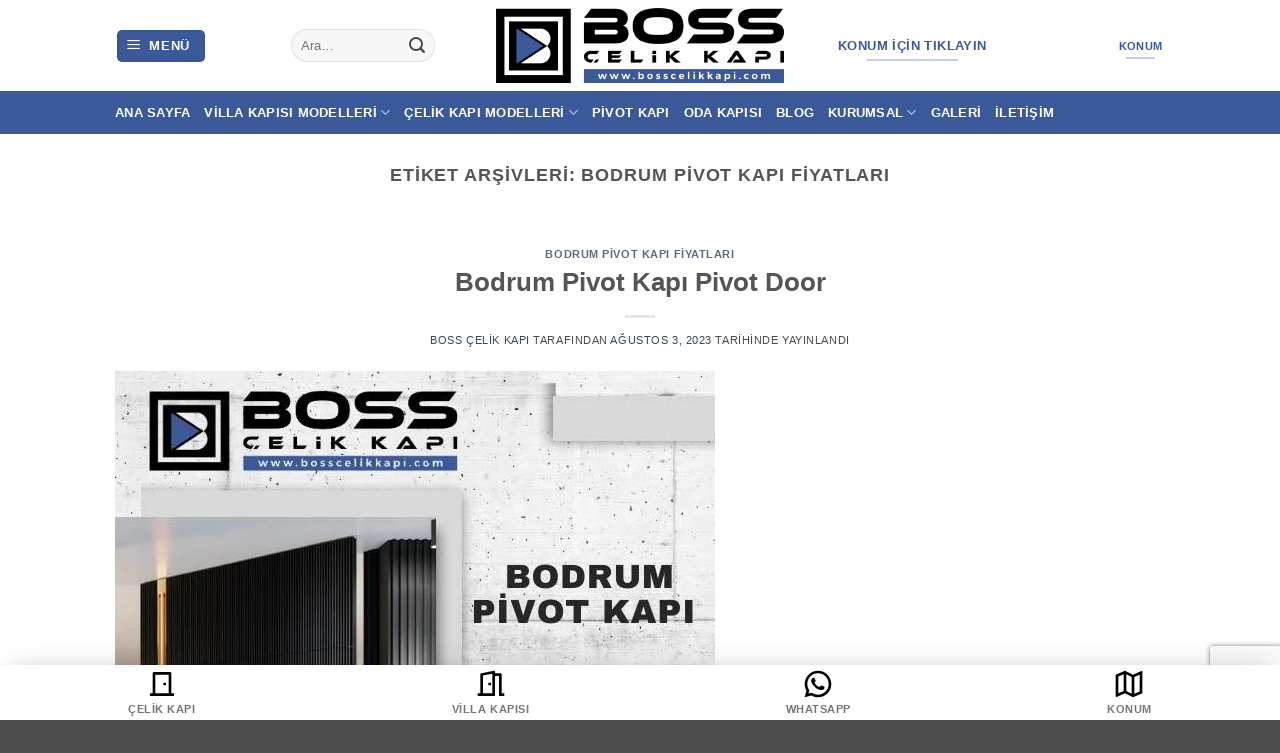

--- FILE ---
content_type: text/html; charset=utf-8
request_url: https://www.google.com/recaptcha/api2/anchor?ar=1&k=6LeNrxYsAAAAANic-Bln36t9UljcFcdDEdrMmBuZ&co=aHR0cHM6Ly93d3cuYm9zc2NlbGlra2FwaS5jb206NDQz&hl=en&v=PoyoqOPhxBO7pBk68S4YbpHZ&size=invisible&anchor-ms=20000&execute-ms=30000&cb=3er01g5s0u4p
body_size: 48623
content:
<!DOCTYPE HTML><html dir="ltr" lang="en"><head><meta http-equiv="Content-Type" content="text/html; charset=UTF-8">
<meta http-equiv="X-UA-Compatible" content="IE=edge">
<title>reCAPTCHA</title>
<style type="text/css">
/* cyrillic-ext */
@font-face {
  font-family: 'Roboto';
  font-style: normal;
  font-weight: 400;
  font-stretch: 100%;
  src: url(//fonts.gstatic.com/s/roboto/v48/KFO7CnqEu92Fr1ME7kSn66aGLdTylUAMa3GUBHMdazTgWw.woff2) format('woff2');
  unicode-range: U+0460-052F, U+1C80-1C8A, U+20B4, U+2DE0-2DFF, U+A640-A69F, U+FE2E-FE2F;
}
/* cyrillic */
@font-face {
  font-family: 'Roboto';
  font-style: normal;
  font-weight: 400;
  font-stretch: 100%;
  src: url(//fonts.gstatic.com/s/roboto/v48/KFO7CnqEu92Fr1ME7kSn66aGLdTylUAMa3iUBHMdazTgWw.woff2) format('woff2');
  unicode-range: U+0301, U+0400-045F, U+0490-0491, U+04B0-04B1, U+2116;
}
/* greek-ext */
@font-face {
  font-family: 'Roboto';
  font-style: normal;
  font-weight: 400;
  font-stretch: 100%;
  src: url(//fonts.gstatic.com/s/roboto/v48/KFO7CnqEu92Fr1ME7kSn66aGLdTylUAMa3CUBHMdazTgWw.woff2) format('woff2');
  unicode-range: U+1F00-1FFF;
}
/* greek */
@font-face {
  font-family: 'Roboto';
  font-style: normal;
  font-weight: 400;
  font-stretch: 100%;
  src: url(//fonts.gstatic.com/s/roboto/v48/KFO7CnqEu92Fr1ME7kSn66aGLdTylUAMa3-UBHMdazTgWw.woff2) format('woff2');
  unicode-range: U+0370-0377, U+037A-037F, U+0384-038A, U+038C, U+038E-03A1, U+03A3-03FF;
}
/* math */
@font-face {
  font-family: 'Roboto';
  font-style: normal;
  font-weight: 400;
  font-stretch: 100%;
  src: url(//fonts.gstatic.com/s/roboto/v48/KFO7CnqEu92Fr1ME7kSn66aGLdTylUAMawCUBHMdazTgWw.woff2) format('woff2');
  unicode-range: U+0302-0303, U+0305, U+0307-0308, U+0310, U+0312, U+0315, U+031A, U+0326-0327, U+032C, U+032F-0330, U+0332-0333, U+0338, U+033A, U+0346, U+034D, U+0391-03A1, U+03A3-03A9, U+03B1-03C9, U+03D1, U+03D5-03D6, U+03F0-03F1, U+03F4-03F5, U+2016-2017, U+2034-2038, U+203C, U+2040, U+2043, U+2047, U+2050, U+2057, U+205F, U+2070-2071, U+2074-208E, U+2090-209C, U+20D0-20DC, U+20E1, U+20E5-20EF, U+2100-2112, U+2114-2115, U+2117-2121, U+2123-214F, U+2190, U+2192, U+2194-21AE, U+21B0-21E5, U+21F1-21F2, U+21F4-2211, U+2213-2214, U+2216-22FF, U+2308-230B, U+2310, U+2319, U+231C-2321, U+2336-237A, U+237C, U+2395, U+239B-23B7, U+23D0, U+23DC-23E1, U+2474-2475, U+25AF, U+25B3, U+25B7, U+25BD, U+25C1, U+25CA, U+25CC, U+25FB, U+266D-266F, U+27C0-27FF, U+2900-2AFF, U+2B0E-2B11, U+2B30-2B4C, U+2BFE, U+3030, U+FF5B, U+FF5D, U+1D400-1D7FF, U+1EE00-1EEFF;
}
/* symbols */
@font-face {
  font-family: 'Roboto';
  font-style: normal;
  font-weight: 400;
  font-stretch: 100%;
  src: url(//fonts.gstatic.com/s/roboto/v48/KFO7CnqEu92Fr1ME7kSn66aGLdTylUAMaxKUBHMdazTgWw.woff2) format('woff2');
  unicode-range: U+0001-000C, U+000E-001F, U+007F-009F, U+20DD-20E0, U+20E2-20E4, U+2150-218F, U+2190, U+2192, U+2194-2199, U+21AF, U+21E6-21F0, U+21F3, U+2218-2219, U+2299, U+22C4-22C6, U+2300-243F, U+2440-244A, U+2460-24FF, U+25A0-27BF, U+2800-28FF, U+2921-2922, U+2981, U+29BF, U+29EB, U+2B00-2BFF, U+4DC0-4DFF, U+FFF9-FFFB, U+10140-1018E, U+10190-1019C, U+101A0, U+101D0-101FD, U+102E0-102FB, U+10E60-10E7E, U+1D2C0-1D2D3, U+1D2E0-1D37F, U+1F000-1F0FF, U+1F100-1F1AD, U+1F1E6-1F1FF, U+1F30D-1F30F, U+1F315, U+1F31C, U+1F31E, U+1F320-1F32C, U+1F336, U+1F378, U+1F37D, U+1F382, U+1F393-1F39F, U+1F3A7-1F3A8, U+1F3AC-1F3AF, U+1F3C2, U+1F3C4-1F3C6, U+1F3CA-1F3CE, U+1F3D4-1F3E0, U+1F3ED, U+1F3F1-1F3F3, U+1F3F5-1F3F7, U+1F408, U+1F415, U+1F41F, U+1F426, U+1F43F, U+1F441-1F442, U+1F444, U+1F446-1F449, U+1F44C-1F44E, U+1F453, U+1F46A, U+1F47D, U+1F4A3, U+1F4B0, U+1F4B3, U+1F4B9, U+1F4BB, U+1F4BF, U+1F4C8-1F4CB, U+1F4D6, U+1F4DA, U+1F4DF, U+1F4E3-1F4E6, U+1F4EA-1F4ED, U+1F4F7, U+1F4F9-1F4FB, U+1F4FD-1F4FE, U+1F503, U+1F507-1F50B, U+1F50D, U+1F512-1F513, U+1F53E-1F54A, U+1F54F-1F5FA, U+1F610, U+1F650-1F67F, U+1F687, U+1F68D, U+1F691, U+1F694, U+1F698, U+1F6AD, U+1F6B2, U+1F6B9-1F6BA, U+1F6BC, U+1F6C6-1F6CF, U+1F6D3-1F6D7, U+1F6E0-1F6EA, U+1F6F0-1F6F3, U+1F6F7-1F6FC, U+1F700-1F7FF, U+1F800-1F80B, U+1F810-1F847, U+1F850-1F859, U+1F860-1F887, U+1F890-1F8AD, U+1F8B0-1F8BB, U+1F8C0-1F8C1, U+1F900-1F90B, U+1F93B, U+1F946, U+1F984, U+1F996, U+1F9E9, U+1FA00-1FA6F, U+1FA70-1FA7C, U+1FA80-1FA89, U+1FA8F-1FAC6, U+1FACE-1FADC, U+1FADF-1FAE9, U+1FAF0-1FAF8, U+1FB00-1FBFF;
}
/* vietnamese */
@font-face {
  font-family: 'Roboto';
  font-style: normal;
  font-weight: 400;
  font-stretch: 100%;
  src: url(//fonts.gstatic.com/s/roboto/v48/KFO7CnqEu92Fr1ME7kSn66aGLdTylUAMa3OUBHMdazTgWw.woff2) format('woff2');
  unicode-range: U+0102-0103, U+0110-0111, U+0128-0129, U+0168-0169, U+01A0-01A1, U+01AF-01B0, U+0300-0301, U+0303-0304, U+0308-0309, U+0323, U+0329, U+1EA0-1EF9, U+20AB;
}
/* latin-ext */
@font-face {
  font-family: 'Roboto';
  font-style: normal;
  font-weight: 400;
  font-stretch: 100%;
  src: url(//fonts.gstatic.com/s/roboto/v48/KFO7CnqEu92Fr1ME7kSn66aGLdTylUAMa3KUBHMdazTgWw.woff2) format('woff2');
  unicode-range: U+0100-02BA, U+02BD-02C5, U+02C7-02CC, U+02CE-02D7, U+02DD-02FF, U+0304, U+0308, U+0329, U+1D00-1DBF, U+1E00-1E9F, U+1EF2-1EFF, U+2020, U+20A0-20AB, U+20AD-20C0, U+2113, U+2C60-2C7F, U+A720-A7FF;
}
/* latin */
@font-face {
  font-family: 'Roboto';
  font-style: normal;
  font-weight: 400;
  font-stretch: 100%;
  src: url(//fonts.gstatic.com/s/roboto/v48/KFO7CnqEu92Fr1ME7kSn66aGLdTylUAMa3yUBHMdazQ.woff2) format('woff2');
  unicode-range: U+0000-00FF, U+0131, U+0152-0153, U+02BB-02BC, U+02C6, U+02DA, U+02DC, U+0304, U+0308, U+0329, U+2000-206F, U+20AC, U+2122, U+2191, U+2193, U+2212, U+2215, U+FEFF, U+FFFD;
}
/* cyrillic-ext */
@font-face {
  font-family: 'Roboto';
  font-style: normal;
  font-weight: 500;
  font-stretch: 100%;
  src: url(//fonts.gstatic.com/s/roboto/v48/KFO7CnqEu92Fr1ME7kSn66aGLdTylUAMa3GUBHMdazTgWw.woff2) format('woff2');
  unicode-range: U+0460-052F, U+1C80-1C8A, U+20B4, U+2DE0-2DFF, U+A640-A69F, U+FE2E-FE2F;
}
/* cyrillic */
@font-face {
  font-family: 'Roboto';
  font-style: normal;
  font-weight: 500;
  font-stretch: 100%;
  src: url(//fonts.gstatic.com/s/roboto/v48/KFO7CnqEu92Fr1ME7kSn66aGLdTylUAMa3iUBHMdazTgWw.woff2) format('woff2');
  unicode-range: U+0301, U+0400-045F, U+0490-0491, U+04B0-04B1, U+2116;
}
/* greek-ext */
@font-face {
  font-family: 'Roboto';
  font-style: normal;
  font-weight: 500;
  font-stretch: 100%;
  src: url(//fonts.gstatic.com/s/roboto/v48/KFO7CnqEu92Fr1ME7kSn66aGLdTylUAMa3CUBHMdazTgWw.woff2) format('woff2');
  unicode-range: U+1F00-1FFF;
}
/* greek */
@font-face {
  font-family: 'Roboto';
  font-style: normal;
  font-weight: 500;
  font-stretch: 100%;
  src: url(//fonts.gstatic.com/s/roboto/v48/KFO7CnqEu92Fr1ME7kSn66aGLdTylUAMa3-UBHMdazTgWw.woff2) format('woff2');
  unicode-range: U+0370-0377, U+037A-037F, U+0384-038A, U+038C, U+038E-03A1, U+03A3-03FF;
}
/* math */
@font-face {
  font-family: 'Roboto';
  font-style: normal;
  font-weight: 500;
  font-stretch: 100%;
  src: url(//fonts.gstatic.com/s/roboto/v48/KFO7CnqEu92Fr1ME7kSn66aGLdTylUAMawCUBHMdazTgWw.woff2) format('woff2');
  unicode-range: U+0302-0303, U+0305, U+0307-0308, U+0310, U+0312, U+0315, U+031A, U+0326-0327, U+032C, U+032F-0330, U+0332-0333, U+0338, U+033A, U+0346, U+034D, U+0391-03A1, U+03A3-03A9, U+03B1-03C9, U+03D1, U+03D5-03D6, U+03F0-03F1, U+03F4-03F5, U+2016-2017, U+2034-2038, U+203C, U+2040, U+2043, U+2047, U+2050, U+2057, U+205F, U+2070-2071, U+2074-208E, U+2090-209C, U+20D0-20DC, U+20E1, U+20E5-20EF, U+2100-2112, U+2114-2115, U+2117-2121, U+2123-214F, U+2190, U+2192, U+2194-21AE, U+21B0-21E5, U+21F1-21F2, U+21F4-2211, U+2213-2214, U+2216-22FF, U+2308-230B, U+2310, U+2319, U+231C-2321, U+2336-237A, U+237C, U+2395, U+239B-23B7, U+23D0, U+23DC-23E1, U+2474-2475, U+25AF, U+25B3, U+25B7, U+25BD, U+25C1, U+25CA, U+25CC, U+25FB, U+266D-266F, U+27C0-27FF, U+2900-2AFF, U+2B0E-2B11, U+2B30-2B4C, U+2BFE, U+3030, U+FF5B, U+FF5D, U+1D400-1D7FF, U+1EE00-1EEFF;
}
/* symbols */
@font-face {
  font-family: 'Roboto';
  font-style: normal;
  font-weight: 500;
  font-stretch: 100%;
  src: url(//fonts.gstatic.com/s/roboto/v48/KFO7CnqEu92Fr1ME7kSn66aGLdTylUAMaxKUBHMdazTgWw.woff2) format('woff2');
  unicode-range: U+0001-000C, U+000E-001F, U+007F-009F, U+20DD-20E0, U+20E2-20E4, U+2150-218F, U+2190, U+2192, U+2194-2199, U+21AF, U+21E6-21F0, U+21F3, U+2218-2219, U+2299, U+22C4-22C6, U+2300-243F, U+2440-244A, U+2460-24FF, U+25A0-27BF, U+2800-28FF, U+2921-2922, U+2981, U+29BF, U+29EB, U+2B00-2BFF, U+4DC0-4DFF, U+FFF9-FFFB, U+10140-1018E, U+10190-1019C, U+101A0, U+101D0-101FD, U+102E0-102FB, U+10E60-10E7E, U+1D2C0-1D2D3, U+1D2E0-1D37F, U+1F000-1F0FF, U+1F100-1F1AD, U+1F1E6-1F1FF, U+1F30D-1F30F, U+1F315, U+1F31C, U+1F31E, U+1F320-1F32C, U+1F336, U+1F378, U+1F37D, U+1F382, U+1F393-1F39F, U+1F3A7-1F3A8, U+1F3AC-1F3AF, U+1F3C2, U+1F3C4-1F3C6, U+1F3CA-1F3CE, U+1F3D4-1F3E0, U+1F3ED, U+1F3F1-1F3F3, U+1F3F5-1F3F7, U+1F408, U+1F415, U+1F41F, U+1F426, U+1F43F, U+1F441-1F442, U+1F444, U+1F446-1F449, U+1F44C-1F44E, U+1F453, U+1F46A, U+1F47D, U+1F4A3, U+1F4B0, U+1F4B3, U+1F4B9, U+1F4BB, U+1F4BF, U+1F4C8-1F4CB, U+1F4D6, U+1F4DA, U+1F4DF, U+1F4E3-1F4E6, U+1F4EA-1F4ED, U+1F4F7, U+1F4F9-1F4FB, U+1F4FD-1F4FE, U+1F503, U+1F507-1F50B, U+1F50D, U+1F512-1F513, U+1F53E-1F54A, U+1F54F-1F5FA, U+1F610, U+1F650-1F67F, U+1F687, U+1F68D, U+1F691, U+1F694, U+1F698, U+1F6AD, U+1F6B2, U+1F6B9-1F6BA, U+1F6BC, U+1F6C6-1F6CF, U+1F6D3-1F6D7, U+1F6E0-1F6EA, U+1F6F0-1F6F3, U+1F6F7-1F6FC, U+1F700-1F7FF, U+1F800-1F80B, U+1F810-1F847, U+1F850-1F859, U+1F860-1F887, U+1F890-1F8AD, U+1F8B0-1F8BB, U+1F8C0-1F8C1, U+1F900-1F90B, U+1F93B, U+1F946, U+1F984, U+1F996, U+1F9E9, U+1FA00-1FA6F, U+1FA70-1FA7C, U+1FA80-1FA89, U+1FA8F-1FAC6, U+1FACE-1FADC, U+1FADF-1FAE9, U+1FAF0-1FAF8, U+1FB00-1FBFF;
}
/* vietnamese */
@font-face {
  font-family: 'Roboto';
  font-style: normal;
  font-weight: 500;
  font-stretch: 100%;
  src: url(//fonts.gstatic.com/s/roboto/v48/KFO7CnqEu92Fr1ME7kSn66aGLdTylUAMa3OUBHMdazTgWw.woff2) format('woff2');
  unicode-range: U+0102-0103, U+0110-0111, U+0128-0129, U+0168-0169, U+01A0-01A1, U+01AF-01B0, U+0300-0301, U+0303-0304, U+0308-0309, U+0323, U+0329, U+1EA0-1EF9, U+20AB;
}
/* latin-ext */
@font-face {
  font-family: 'Roboto';
  font-style: normal;
  font-weight: 500;
  font-stretch: 100%;
  src: url(//fonts.gstatic.com/s/roboto/v48/KFO7CnqEu92Fr1ME7kSn66aGLdTylUAMa3KUBHMdazTgWw.woff2) format('woff2');
  unicode-range: U+0100-02BA, U+02BD-02C5, U+02C7-02CC, U+02CE-02D7, U+02DD-02FF, U+0304, U+0308, U+0329, U+1D00-1DBF, U+1E00-1E9F, U+1EF2-1EFF, U+2020, U+20A0-20AB, U+20AD-20C0, U+2113, U+2C60-2C7F, U+A720-A7FF;
}
/* latin */
@font-face {
  font-family: 'Roboto';
  font-style: normal;
  font-weight: 500;
  font-stretch: 100%;
  src: url(//fonts.gstatic.com/s/roboto/v48/KFO7CnqEu92Fr1ME7kSn66aGLdTylUAMa3yUBHMdazQ.woff2) format('woff2');
  unicode-range: U+0000-00FF, U+0131, U+0152-0153, U+02BB-02BC, U+02C6, U+02DA, U+02DC, U+0304, U+0308, U+0329, U+2000-206F, U+20AC, U+2122, U+2191, U+2193, U+2212, U+2215, U+FEFF, U+FFFD;
}
/* cyrillic-ext */
@font-face {
  font-family: 'Roboto';
  font-style: normal;
  font-weight: 900;
  font-stretch: 100%;
  src: url(//fonts.gstatic.com/s/roboto/v48/KFO7CnqEu92Fr1ME7kSn66aGLdTylUAMa3GUBHMdazTgWw.woff2) format('woff2');
  unicode-range: U+0460-052F, U+1C80-1C8A, U+20B4, U+2DE0-2DFF, U+A640-A69F, U+FE2E-FE2F;
}
/* cyrillic */
@font-face {
  font-family: 'Roboto';
  font-style: normal;
  font-weight: 900;
  font-stretch: 100%;
  src: url(//fonts.gstatic.com/s/roboto/v48/KFO7CnqEu92Fr1ME7kSn66aGLdTylUAMa3iUBHMdazTgWw.woff2) format('woff2');
  unicode-range: U+0301, U+0400-045F, U+0490-0491, U+04B0-04B1, U+2116;
}
/* greek-ext */
@font-face {
  font-family: 'Roboto';
  font-style: normal;
  font-weight: 900;
  font-stretch: 100%;
  src: url(//fonts.gstatic.com/s/roboto/v48/KFO7CnqEu92Fr1ME7kSn66aGLdTylUAMa3CUBHMdazTgWw.woff2) format('woff2');
  unicode-range: U+1F00-1FFF;
}
/* greek */
@font-face {
  font-family: 'Roboto';
  font-style: normal;
  font-weight: 900;
  font-stretch: 100%;
  src: url(//fonts.gstatic.com/s/roboto/v48/KFO7CnqEu92Fr1ME7kSn66aGLdTylUAMa3-UBHMdazTgWw.woff2) format('woff2');
  unicode-range: U+0370-0377, U+037A-037F, U+0384-038A, U+038C, U+038E-03A1, U+03A3-03FF;
}
/* math */
@font-face {
  font-family: 'Roboto';
  font-style: normal;
  font-weight: 900;
  font-stretch: 100%;
  src: url(//fonts.gstatic.com/s/roboto/v48/KFO7CnqEu92Fr1ME7kSn66aGLdTylUAMawCUBHMdazTgWw.woff2) format('woff2');
  unicode-range: U+0302-0303, U+0305, U+0307-0308, U+0310, U+0312, U+0315, U+031A, U+0326-0327, U+032C, U+032F-0330, U+0332-0333, U+0338, U+033A, U+0346, U+034D, U+0391-03A1, U+03A3-03A9, U+03B1-03C9, U+03D1, U+03D5-03D6, U+03F0-03F1, U+03F4-03F5, U+2016-2017, U+2034-2038, U+203C, U+2040, U+2043, U+2047, U+2050, U+2057, U+205F, U+2070-2071, U+2074-208E, U+2090-209C, U+20D0-20DC, U+20E1, U+20E5-20EF, U+2100-2112, U+2114-2115, U+2117-2121, U+2123-214F, U+2190, U+2192, U+2194-21AE, U+21B0-21E5, U+21F1-21F2, U+21F4-2211, U+2213-2214, U+2216-22FF, U+2308-230B, U+2310, U+2319, U+231C-2321, U+2336-237A, U+237C, U+2395, U+239B-23B7, U+23D0, U+23DC-23E1, U+2474-2475, U+25AF, U+25B3, U+25B7, U+25BD, U+25C1, U+25CA, U+25CC, U+25FB, U+266D-266F, U+27C0-27FF, U+2900-2AFF, U+2B0E-2B11, U+2B30-2B4C, U+2BFE, U+3030, U+FF5B, U+FF5D, U+1D400-1D7FF, U+1EE00-1EEFF;
}
/* symbols */
@font-face {
  font-family: 'Roboto';
  font-style: normal;
  font-weight: 900;
  font-stretch: 100%;
  src: url(//fonts.gstatic.com/s/roboto/v48/KFO7CnqEu92Fr1ME7kSn66aGLdTylUAMaxKUBHMdazTgWw.woff2) format('woff2');
  unicode-range: U+0001-000C, U+000E-001F, U+007F-009F, U+20DD-20E0, U+20E2-20E4, U+2150-218F, U+2190, U+2192, U+2194-2199, U+21AF, U+21E6-21F0, U+21F3, U+2218-2219, U+2299, U+22C4-22C6, U+2300-243F, U+2440-244A, U+2460-24FF, U+25A0-27BF, U+2800-28FF, U+2921-2922, U+2981, U+29BF, U+29EB, U+2B00-2BFF, U+4DC0-4DFF, U+FFF9-FFFB, U+10140-1018E, U+10190-1019C, U+101A0, U+101D0-101FD, U+102E0-102FB, U+10E60-10E7E, U+1D2C0-1D2D3, U+1D2E0-1D37F, U+1F000-1F0FF, U+1F100-1F1AD, U+1F1E6-1F1FF, U+1F30D-1F30F, U+1F315, U+1F31C, U+1F31E, U+1F320-1F32C, U+1F336, U+1F378, U+1F37D, U+1F382, U+1F393-1F39F, U+1F3A7-1F3A8, U+1F3AC-1F3AF, U+1F3C2, U+1F3C4-1F3C6, U+1F3CA-1F3CE, U+1F3D4-1F3E0, U+1F3ED, U+1F3F1-1F3F3, U+1F3F5-1F3F7, U+1F408, U+1F415, U+1F41F, U+1F426, U+1F43F, U+1F441-1F442, U+1F444, U+1F446-1F449, U+1F44C-1F44E, U+1F453, U+1F46A, U+1F47D, U+1F4A3, U+1F4B0, U+1F4B3, U+1F4B9, U+1F4BB, U+1F4BF, U+1F4C8-1F4CB, U+1F4D6, U+1F4DA, U+1F4DF, U+1F4E3-1F4E6, U+1F4EA-1F4ED, U+1F4F7, U+1F4F9-1F4FB, U+1F4FD-1F4FE, U+1F503, U+1F507-1F50B, U+1F50D, U+1F512-1F513, U+1F53E-1F54A, U+1F54F-1F5FA, U+1F610, U+1F650-1F67F, U+1F687, U+1F68D, U+1F691, U+1F694, U+1F698, U+1F6AD, U+1F6B2, U+1F6B9-1F6BA, U+1F6BC, U+1F6C6-1F6CF, U+1F6D3-1F6D7, U+1F6E0-1F6EA, U+1F6F0-1F6F3, U+1F6F7-1F6FC, U+1F700-1F7FF, U+1F800-1F80B, U+1F810-1F847, U+1F850-1F859, U+1F860-1F887, U+1F890-1F8AD, U+1F8B0-1F8BB, U+1F8C0-1F8C1, U+1F900-1F90B, U+1F93B, U+1F946, U+1F984, U+1F996, U+1F9E9, U+1FA00-1FA6F, U+1FA70-1FA7C, U+1FA80-1FA89, U+1FA8F-1FAC6, U+1FACE-1FADC, U+1FADF-1FAE9, U+1FAF0-1FAF8, U+1FB00-1FBFF;
}
/* vietnamese */
@font-face {
  font-family: 'Roboto';
  font-style: normal;
  font-weight: 900;
  font-stretch: 100%;
  src: url(//fonts.gstatic.com/s/roboto/v48/KFO7CnqEu92Fr1ME7kSn66aGLdTylUAMa3OUBHMdazTgWw.woff2) format('woff2');
  unicode-range: U+0102-0103, U+0110-0111, U+0128-0129, U+0168-0169, U+01A0-01A1, U+01AF-01B0, U+0300-0301, U+0303-0304, U+0308-0309, U+0323, U+0329, U+1EA0-1EF9, U+20AB;
}
/* latin-ext */
@font-face {
  font-family: 'Roboto';
  font-style: normal;
  font-weight: 900;
  font-stretch: 100%;
  src: url(//fonts.gstatic.com/s/roboto/v48/KFO7CnqEu92Fr1ME7kSn66aGLdTylUAMa3KUBHMdazTgWw.woff2) format('woff2');
  unicode-range: U+0100-02BA, U+02BD-02C5, U+02C7-02CC, U+02CE-02D7, U+02DD-02FF, U+0304, U+0308, U+0329, U+1D00-1DBF, U+1E00-1E9F, U+1EF2-1EFF, U+2020, U+20A0-20AB, U+20AD-20C0, U+2113, U+2C60-2C7F, U+A720-A7FF;
}
/* latin */
@font-face {
  font-family: 'Roboto';
  font-style: normal;
  font-weight: 900;
  font-stretch: 100%;
  src: url(//fonts.gstatic.com/s/roboto/v48/KFO7CnqEu92Fr1ME7kSn66aGLdTylUAMa3yUBHMdazQ.woff2) format('woff2');
  unicode-range: U+0000-00FF, U+0131, U+0152-0153, U+02BB-02BC, U+02C6, U+02DA, U+02DC, U+0304, U+0308, U+0329, U+2000-206F, U+20AC, U+2122, U+2191, U+2193, U+2212, U+2215, U+FEFF, U+FFFD;
}

</style>
<link rel="stylesheet" type="text/css" href="https://www.gstatic.com/recaptcha/releases/PoyoqOPhxBO7pBk68S4YbpHZ/styles__ltr.css">
<script nonce="jux5Fsh3I1GrPymI0smQiw" type="text/javascript">window['__recaptcha_api'] = 'https://www.google.com/recaptcha/api2/';</script>
<script type="text/javascript" src="https://www.gstatic.com/recaptcha/releases/PoyoqOPhxBO7pBk68S4YbpHZ/recaptcha__en.js" nonce="jux5Fsh3I1GrPymI0smQiw">
      
    </script></head>
<body><div id="rc-anchor-alert" class="rc-anchor-alert"></div>
<input type="hidden" id="recaptcha-token" value="[base64]">
<script type="text/javascript" nonce="jux5Fsh3I1GrPymI0smQiw">
      recaptcha.anchor.Main.init("[\x22ainput\x22,[\x22bgdata\x22,\x22\x22,\[base64]/[base64]/UltIKytdPWE6KGE8MjA0OD9SW0grK109YT4+NnwxOTI6KChhJjY0NTEyKT09NTUyOTYmJnErMTxoLmxlbmd0aCYmKGguY2hhckNvZGVBdChxKzEpJjY0NTEyKT09NTYzMjA/[base64]/MjU1OlI/[base64]/[base64]/[base64]/[base64]/[base64]/[base64]/[base64]/[base64]/[base64]/[base64]\x22,\[base64]\x22,\x22cijCpMKtEgE/[base64]/[base64]/Ch8Obw5s6b2J4LcKeHAfCjBHCq0sBwp3DvcO5w4jDszzDqTBRATFXSMK0wo89EMO7w6NBwpJsN8Kfwp/DtcOhw4o7w7LCtRpBOT/CtcOow7NlTcKvw4nDsMKTw7zClxQvwoJEfjUrf2QSw45Twod3w5pnAsK1H8Ouw5jDvUh+N8OXw4vDmMO5JlFvw6nCp17Dk2HDrRHCtcKRZQZhEcOORMORw5Zfw7LCj1zClMOow43CksOPw50rfXRKV8OZRi3CrcO1MSgsw4EFwqHDm8OJw6HCt8Ojwo/CpzlCw4XCosKzwp5MwqHDjAtcwqPDqMKnw7RMwps1D8KJE8OAw6/[base64]/DqlnCqTsgw6zCnsKOPMKSwp0Ew7NxwqbChcOcbsOEFkzCtMKKw47DlzzCt3LDucKhw7lwDsOnW00RRcK0K8KOKcKfLUYqHMKowpAOOGbChMKIQ8O6w58/wpsMZ39Xw59LwrLDv8Kgf8KDwqQIw7/DgsKdwpHDnWQkRsKgwo/Dv0/DicO8w4kPwotCwoTCjcObw7nCgyhqw4lxwoVdw4/CiALDkVx+WHV7B8KXwq0Be8O+w7zDtmPDscOKw5ZZfMOoaFnCp8KmChYsQAk8wrt0wpEbNGnDi8OTV3LDnMKBKHIIwr9RIMOmw5/Con3Cr0TCkQbDg8K6wp3Cj8ONdMKQdnPDv05Ew65MacOtw6UUw7cdIMOcKzfDn8KzP8Kiw5PDqsKcbXcCV8Kxwo/DuEFZwqXCrHHCocOcMsOgJA/ClTnCpQnCoMOOA1DDjVcWwqBzJXQKG8Omw45MOMKOw4PCk1bCjV3DncKPwqXDp2guwojDgCpBG8OnwqjDgDnCiwhww47Cj2kJwrrCnsKqbcOgR8KHw6fCqXpXeTDDlmNpwpx2YjXDgSYmwpvCvsKUSl0fwqtpwo1cwoQ6w7oAHsOLVcKPwpB+wq0GakDDpVd/DsOiwqzClR5ww4MDw7HDicOlXcKTJ8OCMnQWwrYRwqbCuMOHY8K3KltFPcOrWBzDvWXDvUrDgMKVQ8O3w6kUOMOzw7/CiUEHwrXDt8ODOMKWwqbCjT3DvEB1wosPw6cVwqVNwowYw5peccKNdsKew6DDpsK2FsKdDwnDsBcZd8OFwpTDncOMw5RHTcOlMcOiw7PCvsONaVgLwoTCpWHDqMOpPMOEwqDCjy/CnC9eZsO7QgprH8KYw5dFw5w1worCr8OOATV0w6TDnTrCu8OjcCVMw6jCsSfClsO4wr3Dqm/DmRkiPxHDiiw0UsKwwrjCqBzDqcOiBiXCugQRAEpYdMKZQ2DCvMOawp1yw4IMw7VXIsKGwpDDtsOywobDjF/CmmswO8KcFMKVFDvCqcO+ZyoHScO0e0VoHizDqsONwrfDiVnCjMKSwr0Ow5FFwqUOwoxmRQ3CiMKCIMKaNsKnHcOxasO6wrYCwp0BLR8CElQmw4DCkGPDojQAw7rCrcO+fzocNgnDocK3AAh2E8KmKx3Ch8KSHUAvwrNtw7fCucOiUw/CrzHDiMKAwozCoMKjfTXCpUrCq0PCiMOjPHLDsQEhBi3CtBQ4w4/DocKvcw/DoxoMw57Ci8OCw4/CjcK4QF5QdhU0A8KewqFTE8O6W0Z+w7w5w6rCoTDDuMO6w7ABSG5Uw51Nw4JKwrLDkQ7CrMKnw74+wppywqPCiEcDH2LDtQ7CgUZDZCM+WcKAwrBJZcOwwoDCv8KYOsOawonCpsOaGTNVNBTDp8OYw4coTRnDlG40DwIINMOBJBrCocKUw7ImRDFtfS/Di8KHNsKqN8KhwrrDq8OeLkTDv27DtCYDw4bDosOnV2LClAMASkTDkwQ+w4EcPcOfWDfDiRfDlMKAdE8TK3bCvyokw5IXUk0Owrx/wosURmTDh8O9worCuXgGa8KhBMKXY8OHbmo1PMKsNsKjwp4sw6zCvhVyGinDris+BcKuL1FuCTYKJzo9VBzCkVnDqEHDsDwrwpMmw41RasKEAHAzAsKMw5rCoMO7w6rCnktdw48db8KRd8OuX3vCvHpnwrZOJ2TDnhbCvcOfw5jCvnhcYx/[base64]/[base64]/CiT3ChjRvXAvCicKoXsOHwqXCicK9Qh5Nw7XDjMO7w7BsCTgCb8K7wplAdMO0wq5twqvCtcKePHsJwp3CnDgmw4TDqkZDwqMTwoZRTyrCqsODw5bCqcKSXwHDtF3Cs8KxGMOpw5E6ZTLDh2/DpWA5HcODw4Z1TMKEFQnDhFLDrRJ+w7RJcD7DhMK1wrpuwqvDkEvDk2ZoLz58LMO2bRsCw7RDD8Odwo1IwptIWjcjw4AAw6jDrMOqGMOFw6LClAHDqGN/d1PDtMOzLHFlwojCgynCqcOSwpIfby/DgMKjGUvCisORFV8KdcOqUcO/w6V1WHTDiMOtw7bCvwbCi8OyJMKsccK7csOYViw/KsKtwrXCoA4hwpA2A1jDqEvDjDDCvsOvOQoaw5rDlMOCwqjCuMO5wrolwpIDw4QFw7FSwqAcwo/DlMKLw7VswqFiaDTClsKowqYDw7NEw7oaG8OFPcKEw47CmcOhw60ULHbCqMOWw6HCvV/[base64]/wonDlyQRwq8yw7PDhSfDlRksSMO0CMKXDDttw5A3dsKWScOvaARoV3vDogbDu1HCnRDCoMO4QMO+wqjDjgJXwqYlBsKoDBrCoMOLw4NZZVZKw4oYw51bacO0wpMNEWzDlmQOwoJzwrExVGVqw5bDhMOPHV/[base64]/DhsO2wrzChmA3QSjCi8Kyw6paFXpmIMKXGCNpw5ltwqQAWF/DjsKtAMK9woRzw6tWwpcQw40OwrAYw6/Cm3XCkWUIMsOlKTMKb8OoAcOAE1LCrQpTc2VDHlkuEcK9w45hw7siw4LDl8O3ccO4PsOQw4/DmsOPckLCk8Odw5vDjl0vwqI5wrzCrsKyGsOzF8OgK1V/wrNiCMOhHGhEwoLDkTDCr3hewp5jLBLDv8K1EWVpLifDvcOxw4Q+IcKowozCtcO7w6rCkEA7Xj7Ci8KuwrLCgkYDwq7DiMORwrYRwr3DvMKhwrDCgcKYaxZtwp7Cvl/[base64]/Ds8K4wqdHw6Nhw4Bdw7IkLXjCuULCqiQ2w4/Cm30AO8O+w6Y2woxJVcK1w4zCgcKVEMK3wrHCpSPCvmDDgXXDvsKBdgswwoIsG3AGw6PDty8eRR7CgcK6OcKxF3fDp8OiccO7f8K4bX/[base64]/Ch8KBwoQKwqBJwpnDrsKew5jDnzJ5aSQtw6lhFC0kUirCvMKpw69WTE9mXlA/wo/CuWLDhGDDkB/CtgHDksOqSBIPwpbDlCFJwqLCncOKVWjDjsOVaMOswpVxeMOvw7FlNUPCsnTCilTDsmhhwopuw78gf8Kvw54QwpB/Jxpcw7PClTTDg0MHw6N9JwHCmMKfMSMGwqwJeMOaVsK/[base64]/w6nCvMOSw7rDhyfCqRkRPlhmJ8OkwqJNSsOqw7HCpMKAbMKOOcKGwpZ+worCi2HDtsKxTFViNirDrcOwVMOOw7vCoMKUZiHDqgDDmWpEw5TCpMOKw48xwqPCm1TDpVzDvVJfWWBBFcKqb8KCeMKtw5c2wpcrEDfDs28Ow41/V37DpsOvwrRVb8OtwqcUeWNqwqZOw5QWVMOiSzrDrUMWL8OlKhIrQcKAwqoyw7DCn8OXc3PChjLDnw3Cr8O+AATCnMO4w7bDv2fCmMObwp3Dv0gIw4LCgMKlGhh9wrcDw6QdC0vDvEAKIMOawqc8wo7DvQ1wwrBaesOsc8KqwqXCrMKmwr/[base64]/w7dMTsOXFR9OJEpGwoJIwrJCNsODBlvCpQ4md8Ouwo/Dv8OQw5J+XV7DqcOicUlrD8KCwqHDtMKHw6rDhcOgwqXDpMOawr/CsUxuc8KZwpcyUw4gw47DoSjDq8O7w5fDnMOjFcO5wqLDrMOgw5zCuVw9wrMicMOKwotOwq1Aw7jDrcOxCHvDkVTChyJvwpQRT8OuwqXDuMO6X8OPw4rCnMKww6lKNg3DpMKmwonClMKJYB/DjAVywrDDjAYOw7LCuFHClldDfnBxcMOmOlVKBkrDhULDocOhwqDCp8OzJ2jCn2/CkBIMUQXCqsO4wq9aw511wrRqwohedwXCllLDi8OEVMOXFMOuNmE7w4TCkHtYw6vCkljCmMO9TsO9fS/CtMO6wq3DuMKAw7pXw5LDiMOmw6LCqlRLw69yEVrDjsKOw5fCvcKTKFUCBnwswp0CPcOQwqcefMOLwrDDvsKhwrfDisKywoZCw5bDo8Kjw4ZVwrQDwqvCpz9RXMKDMhJiw73DgMKVw61BwpQGw6LCuBpTS8KBJcKBKBkBUCxafSlifDLCqUjDsRfDvMKBwr0/w4LDpcOVWTEEayEAwqR3E8K+wo/DosODw6VsX8KOwqsmWsO5w5sITsOGYTfCgMKOLhvCuMODaUp7L8KYw59UW1pMDVzDjMOifmBXNTDCkRIFw7PDr1ZlwrHCm0HDigBFwp/DkcOadgPCkcOPZsKew45pZ8O5wpprw4lAwoTCsMOYwoQxaQrDgMOZUHUZwo/[base64]/DjcK7wqjDscKawqbCgWlDCMOjwoXCtXc/[base64]/[base64]/[base64]/Cr8OBwrgNw5vDqG7DgV5tGQoEODvCmcKfwqgAHcK7wqhowrUFwqA2acKBw4PCt8OFTzB9BMO0wrRMwo/CvhxObcK3QF7DgsOgGMKAIsOBwpBow5BVR8ObJMKcJcOKw5rDuMKKw4jCncOJPDTCjMKywrYhw4XDrG5ywrU2wpfDgBgNwr3Cljl/wprDjMOOLxoCRcOzw6B2aHbDoWrCgcKMwoUdwr/[base64]/[base64]/Cj3NCOsOJwprCocKeUSTDtcOocW4swoRpLMOZwqDDhcOVw4psK0g5wrV1XcKXAybDgsKAw5Iow5DDk8OPHsK6DsO4N8OcH8K9wqHDlsOTwpvDqAfCiMOyScOPwpggC3HDvAbCjMO8w6/[base64]/DuFMaMMO0NMKJw70KwpXDkGjDo18Xw53DpMKIdsOcHcK/w5J/[base64]/[base64]/Dr1EBccKDAUlew53DlcO/[base64]/NMOaMzJIw5LCmcOoacOzw6DCnl/Cg3g3SAAaZVzDtsKqwojCvmctf8OHMcKKw6nDsMO/AMO1wrINOsOBw7MZwqVIwqvCgMKaCcKzwrXDkcKwGsOrworDhcOqw7/DnE/[base64]/[base64]/DrQsTwoTDgcOywoHCgX1fYDghehrCkMKRUS5Bw5teS8OIwptMfMKWd8Kpw4vDuyfDosOuw6bCrgRowoTDvQ/CqcK6e8Kjw6bCig5Xw5ZJH8KCw6USAw/CiU1YYcOiwpTDssO0w7zCtgBowog1OCfDhSzCtWDDusO1Px5ow5vCj8O8w73Dg8OGwqXCocO4XCHDvcKOwoLDh0IHw6bDlmPDkcKxY8KJw6DDkcKIUz/CrGHCncKvU8Ktwq7CjjlzwqfCvMKlw4ZtDsOUBgXCssOnSnsxw5DCn0JHScOTwpBYeMKEw4VYwo4yw6w3wpgcXsK9w47CucKXwrbDvMKlC0PDrTvDokzCkTBIwq/CpnZ6WMKSw5dGbsKhAQ9jGxhiG8OgwoTDosKSw6DCuMK+csKGDEUYbMKebjFOw4nDjMOww6vCqMOVw4odw4htIMOwwr3DsDvClVQCw6YJw59Xwq/DpF0iEBdgwq54wrPDtsOFd1Y/bcO2w5siFEVxwpRVw4olMlE4wqTCpHzDqkgzUsKGdErDrsO4NEsmMFrCtcO1wqTCjAEBU8Onw5/Cuj5QLkTDiAnCj1t1wpRlBsKEw47DgcK/[base64]/Cr2nCoW/CqmZjwrrCh1BXw6ZRN0/CnlPDuMOYCcOEQDsCecKVRcOUM1LDixfCjMKhQz7Cr8Ouwp3CpR8pX8OFa8OywrA2ecOUwq3CoRIow4jCrsOAOR7DnhLCvsKUw7rDkQLDkWsJf8KvHHDDoEXCssOaw7sFPcKIdTgFR8Kgw47Cmi3Du8ODJ8Oaw7XCrMKOwoQiRTbCrkXDjCscw6NTwq/DjsK5w5DCuMKww4/DlhlxX8KtVWECVW7DkVIdwp3Dn3XCoFfCv8Oww7tKw6ZbK8KcY8KZZ8O9w4hPejzDqMK0w6NXTsOQWT7ChMOrwpTDgMOYCk3DpxZdXcKlwrfDhHjCn13DmSPCksKbaMOFw697e8OGLTZHA8Ojw5XDn8K+wrRQS2HDtsOkw5/CvUDDt0DCkl1jZMOnbcOdw5XCi8OPwq7DrgvDlMKkQsK4JAHDocKUwqd8bUbDnDXDhsKdOQtcwoR9w71Vw6tsw53Cu8KwXMONw7LCrcO/ZjoPwo0cw68FQcOcPHFGwrwLw6DDoMOuJzUGDcOXwpXCh8OXwrHCpjYdG8OYKcKlWh0dRWXCinQaw7fDp8Obwr/CgcKQw67DsMKpw78fworDs0QSwqZ/JyJ0GsKpw6nDi3/CjgLCjnJnw6LCvMKMLU7DvX9talbCsmrDo08Dwp5xw4HDgMOXw7LDslTDv8Klw7LCtMO4w5pMLsOnXsOTOAZdEFQ/QcKKw6t/wq99woopw60xw605wqglw67DmMOqADZtwoBtYjbDlcKaHMKUw7DCssK/NMOdPg/[base64]/[base64]/CnxtqwrN0w6jCpcO7w57DhHjCkTECwrPCvcKsw7cuwr3DkRw+wr/CrXJrJMONLcOtw4VMw5dzw7bCmMOHARtyw51Lw5/CnmHDm3DDrEfDmkoCw6xQSsKkdE/[base64]/CoTIew57Cvz/DhR7DpsOPIkMlwrTDhgHDqDvCusKOVi1nRsKtwq9ndhfCiMOzw6DChMKMd8O0wp8oZiMVZRfCi3jCtMOfF8KuUWPCi2xPV8KMwpFnw416wqXCucK0wq7CusKbDsOCX0rDssOmw4bDuFFZwrMecMKFw4AVQMKiOX3DtHTCmHEnEMKbKk/DrMKDw6nCpyXDiXnDucKBTkd/wrjCphTCrQfCohN2DMKuG8O/eFPCpMKkw6jDpsO5ZjbCuDYvO8OaPcOzwqZEw4TCpcKFOsKGw7rCsALDoSPCrjNSVsKwY3Auw5XCq1pqFcO2wqDCkibDsyIawpt1wrskP27CplLDhWrDoC3DiXLCkiTChMOzw5EbwrdDwoXDkGtBw75AwoXCmSLCrcK3wo/ChcOnRsO2w754TEctwpHCv8OrwoIHw6zCjsOMBDbDp1PDiAzCrsKmcMOtw6Q2w4VWwpguwp47wpQ9w4DDlcKURcO0wq/DisKUScKUecO4E8KAJcKgw63CqHIUwr8dwpM8w5zDn3TDvh/CpjLDhGXDsl/[base64]/DmHXDlDt8asOawqJjw588DsOAworCosKVSW3ClCE3QR3CssOVbcKywpnDjxrCln8LJcKQw7Zgw7hOHQICw7jDqMK6YMOYXcKRwoMtwrfDolLCksKgJD3DnAPCssOdw6BvMxjDkk1FwpQqw6o/aHPDl8Oxw5RDIHTDmsKDQTPDumgSwqLCqBDCgmLDhBsMwo7DuAvDojVhJDlrwpjCuDnCnsKZZ1U1Y8OhPwXCvMKlwrPCtQXCucOzAHBrw5wVwrt7SXXCohXDscOjw5YJw5DCiinDvg5XwofDvTYeD1gUw5kkwpjDosK2w68ow7wfUsOwUyIBP1cDYFXCpMK/w4pLwo0gwqvDpMOCHsK7W8KzK2TCo2rDiMOlWAIxGFtQw7t0AG7DjcKKXsKwwqzDh3XCmcKdwpXDrcKJwo3DqQ7CqcKpXHDDi8KGwqjDjMKYw6nCo8OfOwrCplbDrMOLw63Cv8O2QMKcw7LDnmg0PDc2WMOAcWxgMcOXHcORKHhzw5jCj8O/dcOLfV8/[base64]/DisKNa07CjcKvw6YiYsKBAMOoU8OeIsK3woxkwpPCtiJewqYFw5vDkxEAwoTCimFZwo7CvXlMKsO8wrBmw5HDkEzCkGtOwr3DjcOPw7bClcKew5RjHnlCRR7Cjgp8CsKIJ2/Cm8KuYTErfMOdwpsPPzg+bMO5w5vDsQPDjMOgRsOHbsOAMcKmwoNBaT8yTiU0Kgdpwr/CsEotCgN/w6xyw6ZFw63DlHlzEjRSA2bChsKnw6xGTnw0acOUwpjDjhPDrcOYJGnDoiF6DD1NwojDsAlywqUzYlXCiMO6woTCsDbCpgfDqwEww7HDlMK7woAxw5ZKb0jCv8KLw6LDjMOzR8ONEMKGwrlOw5g9SgTDkcKBwqXCtywJf1XCrsO/SMKkw6MIw7/CqVNBFcOVPMKVX0PCn0QFEmXCu1DDosO9woBHRMKwfMKFw7l9J8OYLcOmwqXCkUrCiMK3w4QLe8ONYQEoOMOFw6/CpcO9w7rCsVtww4JdwpDCnUxcNS5Vw4zChGbDvn8UdhQBNBtTw5LDjgRfMwhyUMKKw6Zmw4zCk8OUB8OOwrlIJsKdCcKLVHNGw6rDhR3CqMO8wrrCpFPCvVrCsTxIVQV8dAgLV8K3wqBFwpFCJQEOw77DvRpBw6/CnFtpwpEyH0nCl3guw4fCi8Kvw5RDC1rCsVrDtMKPM8KYwqvChkI6JMKewpPDkMKzaUQZwozCiMOyXcOUwozDvTnDlk8UCMKnw7/DtMOTecK+wrVVw4E0I2nCscKmEUNmKDzCg1jDjMKrw5vChMOvw47DqsOgTMK1w7rDoQfCmCDCmElHwrbCssKlHcK/[base64]/DsR/ChsOXBcKhw5I4wpE9w6xeYsKgWcO/w7bDiMKBTXNKw5nDgcONw5oXdcK1w6HCiF7CjsKcw746w7TDisKowqrCk8Kkw4XDs8K1w6lzwo/DusK6Yjs0Q8Olw6TDqMOww4ZWHRU5wo1AbnvCuAbDhMOew7nCrcKNacO4RzfDpSg1w48lwrdFwonCpWfDjcO7UW3DgkLCvcOjw6zDnkjDnF7CgMOdwol/[base64]/Dp0zDkyAmwqQYwq0resKRw6Row60swpdjTsOreEMRPCHCkVzCtjUZVQIcRVjDh8K4w5I5w6zDp8OMw4tcwoLCmMK1CiNWwqLCkgrCimh0XMKKesKZwqzDmcKWwqzDq8KgWHzDpcKgZ3vDpWJFOlczwrJ9wrkqw6/[base64]/Z1/[base64]/CtljCuVLCi8OxehHDtMO9NcKhwr55XcO1IE7CrsKsMXwKYMO5ZjVMw601fcK4Z3bDpMKrw7XDhRVnAcOMWw0xw70Nw5PCmcKFEsKuGsKIwrpgwqTCk8OGw73DnCI+XsOJw7lMwqfDjwIzw6nDmGHCr8KJwppnw4zCgD/CrCBbw5lWaMKHw7fCklPDvsKPwpjDksOTw5c9BcKZwokVUcKZD8KuRcOVwpvCqCRkw5wLQx47IV4Vdy/DtcK5JyTDlsOUY8K0w7rCuyTCicKQeDJ6AcOIG2Yfa8OebxfDkFpaO8Kzw5HCpMKWD2bDriHDnMO5woTCpcKHUsKtw67CiiXCv8Kpw41+wp97SFPCnTo5w6VTwq1sGFxIwprCmcKEPcOkbgnDghRyw5jCsMOrwoDCv1paw4bCisKYUMKOLyRjQkTDg3EES8KWwo/Dh1IKBk5ScSPCsxfDkwZVw7c5D3nDoRrDvVQGCsOcw5fCj3TDssOraU9qwrVPfGdaw4bDlcK+w6AjwoYAw4Vdw6TDkSQVUHbCo1QHScKwGsKxwp3DoSfDmRbCoTs9fsKQwronNjjDicOBwoTCpHXCn8OAw7HCimIoOXvChQzDncO0wqRkwpDDsi1NwrLCuUM/w4LDrXIcC8KEbcKVKMK0woJ1w4zCo8OiIkXClDXDgwbDjHLDvxnCh23CvxnDr8KjDsKhYMKSIsKrcmPCuFVvwrHCmkgINkAcICDDu2LCqD3CksK0T15AwpFewpB5w7fDjMObcEE1w77Ch8K/wqXDrMKzwpvDj8O1WWHCmBk+CMKNwpnDhnETwqxxTXbCtRluw6vCtMKPawjDusK4ZMOew4LDjhcXA8OjwrHCv2dlNsOMwpcgw6Fmw5TDsCbDgjwvGcO/[base64]/DvcKJwpTDrcOjw5XCpMKTwqhRQ8K7DQrChMOoK8KRVcKCwpAHw6/[base64]/QQUpwobDuBbCo8O8w6omw6fCthfDhhA/UlfDtwrDtjk5a3DDiS/CkcOBwrDCscKPw78sdcOhVcODw6vDkSrCs2PCmR/DrhnDpmnClMOCw7t5wohowrctbBrDkcKfwpXDp8O5w4DCmHnCnsK4wqJRZgoOwp56w50VDVvClcObw5Iuwq1WEQ/Cr8KPecK/[base64]/DklzDpsO/[base64]/IV8rwrHChsOawrnDli5Wc0/CvjBeBMKtRmfDiFnDmTrCiMKIecOKw7/Cm8OVGcOPZFzCrMOywoZTw5Y6XsKiwpvDoDPCl8K3Tg4OwoUxwrPDjAfCtATDpAJFwrwXCUrCocK+wqLDiMKbEsO5w6PCuXnDsyRwPjfCuC13bUx0w4LCh8O4OcOnw7A4w5XCqkHChsOnRGzDqMOAwqLCtmYPwotIwqnCtDDCk8OHwrNawrsSLB7DiB/Cm8KGwrYkw7HCscK8wo3CtcKtCQA4wrjDhjFhP3HCkMKwHcOdO8Kuwrd2WcK6IsKbwpwLKnVePBtZw5/[base64]/[base64]/DojfDlsKrUcKdwpcjwoxMX1pYwqTComBHw4AMCktiw5R2FsKIHAHCgFFSwqgpZMKnGsKQwpE3w5rDjMO6UMO1KcOvI3gFw7/DjsOeVFpcAMK7wq4rw7jDkC3DqGTDnsKdwotNJBkNR2s2wpJQw5INw4Byw5FdGGAKNUrChh4zwp17wpZuw7zCpsO0w6vDuQrCnMK+FhzDiTbDnsOMwqlowo8ydzzCm8OlNw5+C2BcECDDqWtGw47CnsOzF8Oac8K6YSoBw78kw5/[base64]/ClBzDrMOrwqUow7PCgMOrelxmVsOfw47DunrDtBLCtB7DrMKwHRcdERgBHxB+w5tSw7YRwrvDmMKUwoFKwoXDtWPChX/DkCU2BMOrFR5VHcKFMsKzwqvDnsKwb0V+w5rDvsK9wr5uw4XDjcK+YUjDvcKLbiDDnkVnwqkHasKKfwxkw4slwpsmwq/DvT3Cq1Nvw67Dh8KXw41UesOMworDvsK2wonDukXCjzRNFzfDuMOjQClvwqFXwrNvw6vDqytmJcKxZmkae3/CiMKFwqzDnE5UwrcOHEAEImt6w5V+Ix4ew6h8w5gaJBxswpPDusKRw6nCoMK3woFlGsOMwobCmsKVEibDtXHCqsOhN8OsZMOlw4bDi8KWWCJ7Rk/CiFgKHMO7e8KyM2YrcFMTwpJYwr7CjcKgTQgyHcK5wqHDg8KABsKhwp/ChsKnRFvDrmViw5MGL31sw6BSw7nDuMKtI8KTfh4JTcK3wpMyZXxLdT7Di8OKw6FJw4zCiizDtw8+XV58wqBow7/Dq8K6wqUpwpDClzLClcO/NcObw7HCi8O6VhXCpAPDssK6w68OZA9Ew4oGwqQrw5nCmnvDvwouKcOCcX5Qwq3CmCvCtcOBEMKKVcOfG8Klw4/CqcKUw6VpCyxHw7bDs8Oyw4fDiMKkwq4MScKNE8O9wqt6wo/[base64]/JsO1WcKrd2bDqsKAwoVPB8KhW0wTc8Kbwpd0w6TCu1/Di8OIw6o5N34hwp8jRGxXw7ppV8OUGUDCmsKHaGrCmsK0FcKMPhjDpwrCqsOjw77CoMKXDjhYw49CwoxOI0BaCsOAHsOXwqbClcOnA07Dk8OSwrkQwo8sw6tIwpzCqsOcZ8OXw5vDiU7DgXDCpMKcDsKIBhtIw4TDuMK5wo/CqxVVw6bCpsKuw7E2DcOpBMO2IsKBVg9tUMOaw7TCiUgyRsKcTl86AxTCjTfCqMKhEkkww5PDunInwrRAInDDmCpJw4rDuBDCuX4GSHgIw4rCiUlUQMOUwowawpzDrAAGw6/CoyxvZsOnXMKXXcOSCsOZOVDDinJxw4/CkWfDp29XGMOMw5EXwrrDm8O9YcKWG0zDucOFRMOeasO5w5nDksKNaU1hc8Kqw6jCuU7DiCAiwo9sUcKgwrXDt8O1DQQoT8O3w57DvlsYVMKCw7TCh3rDpcOUw6Z+enNKwpLDilfCkMOhw7o6wqDDq8K6wr/Dom1wX0TCucK/KcKgwpjCgMKtwocIw5fCp8KePWvDksKPQwTCk8KLanLCth/CrcKFZxzCixHDu8Kiw7t1B8K4SMKsL8KIP0fDjMO2ccK9OMORZcOkwqjDpcKgBTBtw5rDjMO3VnPDtcOAC8KSMsOFwqhPwq1aW8Khw6XDusOoRsOVEz7Cnl/CocO+wrYLwplxw5Rxw4nDqF/DqGPCjRLCgAvDqMOyfcOGwqHClcOIwqLDo8Oew77DtlMHKMOrfV3CrRkvwoLDrz4Tw6E/DVLCvkjCl0rDt8OrQ8OuM8OHUMOeYzZ3IFVowr85I8OAw4fCuG1zw6UOw6PCg8KxRcKbw5tywqDDtjvCoxYkIRHDiVXCizNhw7d7w7BnQGbCncOSw7jDk8KMwo1WwqvDs8OYw6Ybw6s4dMKjMcOeBMO+YsOKw4vDu8Otw7vDlMOOKWJscxhYwp/CscKZLQ/[base64]/w4omFVgHMldZR3phEMO3AlbCsWPCkgoUwr1Qwp7CiMKuN00xw7pHZcKuwofCvMKWw6/ChMKFw7nDjMO9XcOYwo8NwrfClGHDlMKHTsO2UcOqdBzDlWFUw6EfdMOvwofDnmdlwqEwZsK2IAjDmcOUwp1LwoXCvTMhw47DpgB4w4zDimEQwocBwrp5DDHDkcO6e8OCwpMlwo/DrcKKw4LCqlPDhcKdTMKJw4LDsMK4YcKlwq7CsXLCm8OQS1vCv3YIesKgwpDDuMKpcDdjw6towpEAIHwvE8OHwrjDosKhwrDDrwnCrcOQwolrYw/Dv8KHdMKaw53DqCoQw73CgsO8wqp2JsKtwoYWV8Knf3rCocOcclnDiRXCmnHDt33DmsKcwpYjwpbCtFRuIBRmw5zDukrCkRpzEHk+IcKRWsKWaVzDu8OtBHAtdzfDskHDtsO9wrkbwrbDjsOmwq07w55qw5TCnVnCrcKKb13DnW/CsG5Nw6nDisOFwrhrW8KpwpPCt2EiwqTCiMKqw4QZw63DsGR2bMOpbA7DrMKlPsO9w60gwpobJFvCvMKsLxPChWYYwpQhEMOZwonDkn7ChcO2w4NFw47Drhs3wrwCw7LDuTPCmnjDpMKJw4/DtznDjMKHwqfCssOOwow2wrLDoS93DHwMwrYVccKGXsOkK8O3wrMmSC/CiiDDrQXDqcOWIW/DrcOnwq3DtjxFw4HDrsOpRTPCtHkVZsOVYFzCgWIJQGd/CMK8J0keGXjDq0bDuFLDksKNw7rCq8O7Z8OBaW7DocK2OVNYA8KRwoh3GzjDrF9YSMKew7/CiMO+T8KNwoLCi3zDmMK3w4M8wqPCuiLDkcOowpdEwpMcw5zDtsKvRMOTw5EiwrHDgVvDmBJ7wpfDoADCvyLDjcOfFsOUd8OyHFBvwqFRwqcFwpfDvBdOaAYEw6xrM8OpEWEGw7zCgmAHPBrCssO2TcOEwpVCwqjCjMOrcsOtw6/[base64]/DkwDCqhLCpMKAwozCiFk+JE8UaAcUY8KkRsK0w4XCrWfDqWYsw5zCmiV/Y2vDpQTCj8OEwo7CojUuQsO7w60Uw5l8w7/DuMKGwqxGGcOFG3Yiw4BEwprDkcK8XnMqKnRAw7ZdwqVYwrbDgUTDsMOMwqEXM8K+wobChFDCmjTDtcKVYgXDtAU6GjLDmcK+eiknR1/DvMOcTiFkUsOkw79JBMOhw7vCjw3Dnm5+w6BlY0Z4w7gSY3rDo1bCsjHDrMOpw6bCmSEVG0PDq1Rpw5fCg8Kyc2QQMBTDpBkjaMKvwpjCq0TCs0XCrcKtwrDDpx3Cv2/[base64]/wpHDm3XCn8KAwrrDhMKJf8OLwp/DqWhmDcK7w6nDucKEdcO5w7fCtsOjPcKhwrlwwqdiMT1GZcKMA8KXwpkowpgcw45xE2xtPm7Dqh7DocKnwqQew6wrwq7DvHEbDE7ClEABOsOSU3swRcKkGcKOwrzCv8ORwr/[base64]/Cl35Qwoxvf1ELez7CiMOlw5FFwrvDrsODI3Z9YMKaYRvCkXLDksK2YEBWM2zCmMKZOhx2XzABw6IGw5zDlyfDiMOfCMOmf0bDucKaMwPDjMKkJzQYw4rCo3LDpcOfw4LDoMOxwotxw5rDjsOIPS/[base64]/ClcK5wqTDm8KXw4TDkgPCvWPDl8KeZsKUw4bCm8KKJsKiw4TCryRDwrQ/FcKHw7QewpFww5fCosKbKMO3wrd2wrUVTjjDrsO0woDDmxIawqDDvMKbFcOKwqofwofDhljCq8Krw5DChMK5LBDDrA3DlsOew4o4w7XDtMKpw7wTw5cmNCLDhE/CuATCncOKK8Oyw4wxIj7DkMOrwpxILjHDhsKnw6XDvgDDgMOIwpzDnsKAbmh7C8KxESvDqsKYw7QaGMKNw7xzwqI0w5zCvMOtK0nCh8OCRHMzGMOzw7pyPVhVHkzCq1jDnGkvwrV3wrgqAAYDEcOAwoZkNB3CpCfDkEczw6dBWwnCt8OjFE/[base64]/NMKCwrrDq8OjwqjCh8KvHSHDmUPDnsOcNsOyw4puU1IqYz3DmF9jwp/Dmm4vYsOOw4/[base64]/wo/ClsOCaMKfYhxew6BwJUp1esOtP2PCoMKdK8Kiw4QcBQnDniUDbwLDmcKqw4oxTsK0SwwKw7RxwoFRw7Now7TDjCvChcKAek8AbcKDY8OufcOHfVBqw7/[base64]/DicO4w5F3w6lMdsKjNMKPFcKWwo8NSsK+w7pMw7nDrGpdKhAzCcOtw6cdMcOYZzo/E3QrVcKIMMOMw7Ivw5cGw5BOPcKka8KFfcOwb2fCiDFDw4Rkw5DCtsK3SR8UfsOlwrQmd0TDonPCuATDsCZcAgjCtTsTY8K8NcKLfVDCvsKTw5/[base64]/CjsKKe8OowqTDiFIDYsKkY8K/w71cw7jDpMKMUn/[base64]/CnVVAwp/[base64]/DuUXCvkbDvMKow7fDqT8IOcKYPynCgTXDt8ORw7jDpA98VU7ClWHDnsOMJMKSw7jDmQrCo1DCmCpnw7LCmMKzSE7CvDomTTTDmsOqVsKgVUfDszzCicKNBsO/MMOiw77DiAUAw6jDoMKLKwoDwoPDujLDtjZJwqVPw7HCpGtAYATChBHDhRk/Kn7DkzLDgk/DqCbDmQg4JDlEa27DigMKM1U2w7FuS8ObfnFdHHDCqB05wo1SXMO6K8O5XnZUVcOAw4PCjF43LsOJScOVaMOHw4I5w6J2wqzCgmI3wrxUwpTDmgPCg8OTFFDDsgM7w7TCmcOFw4Bnw7t/w49CKMK5wotpw4PDpUfDi3MXYUJ3wpHCq8KON8O0bsO/[base64]/CpnXClcK6YC3Dk13DrgsXZRPCn8KOS0NKw6fDpUfDtBPDt3Fuw4TDi8Oaw7DChRdiw6sqEMOXKcOwwoPCp8OmS8KVWsOjwo7DtMKTAMOIGMOiPMOCwoTCjMKVw6wAwqPDljsbw4JOwrxew4oUwpbCmivDpAXCk8O3wrXCh3kowq7DvsO1DWRiwoXDlU/CpRDDvUDDnG5Awo0rw6klw78yNAZVBHBWIsOqIsO/wpQQw6XCj1ZyNBkqw5jCuMOQHMOFCRQ7w7vCrsKVw7nChcO4wo0Rwr/Do8ODNMOnw7/CjsKwNQQkw4jColTCtAXDskHDqhvCmE/Co0tYWTwew5NBwqbDlxFUwoXCn8Krwr/DgcKmw6QFwpoCMsOfwrBleEALw7BTKsONwpg/w400XiNVwowmJinCnMO6ZD9uw73Co3HCo8Kiw5LDu8KtwrvCmMK4PcKMc8KvwpsdeDFfJn3CqcKrTsKJT8KYLMKxwpLDhzDCh3XDgl0Bam5YRcKWXSjCrArDt1LDmMOCFsOlMsKjwpgpCEjDtsK+wp3DvsKHC8Kpw6RLw4nDhXXCgANHFktUwrXCqMOxw6/ChsKjwoIOw51yNcK0Fn/[base64]/DkH5/[base64]/Dl8KMw41nU3Jtw6DDnAHCuMOlWX00Wn3CmAXCkAYBUA8qw5/DuTZWUMK/G8K5ezvDkMOJw7DDhUrDvsOUIRXDj8KAw7I5w7Y+RWYOeATCr8OQO8OBKnxDDMKlw614wpPDtgnDhlk5wpjCv8OfHcOpPHnDiTdLw4tEwrnDtMKOT0/DvXpiV8KBwq/DssKESMOzw6jCvwnDow8lYMKKahJWXcKNL8KbwpAZwo0cwp3CmcK/w53Cmm1sw6fCnEhpc8OmwrtmPMKiPx8yQMOVw5jDv8Orw5TDp3vCnsKywoHDnF7DoXbDixHDisOrH0rDq2/CkgHDqD9AwrN0wpcywr7DimEowqXCukhsw7bDux/Dl0nChjnDh8KSw4Rqw5DDrcKVN0jCgGzCmzdnFmTDiMKOwqzCmMOcIcKBw5EbwonDgXoLw6XCuT1/YsKKwpfDmcKJR8KcwrY3w5/DiMK+acOGwrXCohTDhMOXESIdOzVPw5HCiDrCosKxwphYw4PChMKtwp/CgMKxw5cFGj0YwrAjwqVvLAESBcKCG1LCkTlvVMO7woQQw6RZwqvCkwTClsKeEFzCj8KrwrQ7wrkmAcKrwr/Cs0ArV8OIwqxBT0DCqxBww57DtyfDrcKaB8KNV8K5F8OZw7MBwoPCusOLF8OewpTCgcO/V3kuwpcuwrvCg8OxSsOqwoNJwrXDmsKSwpksWEPCsMKGZMOUOsOudyd/[base64]/dGoMJWZPwr3Dhx4hF8KNw4ALw6/DvQh+UMO2NMKbRsKrwoLCj8OXeTtaVgHDgmYuL8OUC2LCjy8Ywq3DssOtS8Klw5jDkmrCoMKswrdnwoRaZsK6w5HDgsODw4xyw57DvsKRwrvDmw7CtCXDqE7Cv8KSw77Cg00\\u003d\x22],null,[\x22conf\x22,null,\x226LeNrxYsAAAAANic-Bln36t9UljcFcdDEdrMmBuZ\x22,0,null,null,null,1,[21,125,63,73,95,87,41,43,42,83,102,105,109,121],[1017145,159],0,null,null,null,null,0,null,0,null,700,1,null,0,\[base64]/76lBhmnigkZhAoZnOKMAhk\\u003d\x22,0,0,null,null,1,null,0,0,null,null,null,0],\x22https://www.bosscelikkapi.com:443\x22,null,[3,1,1],null,null,null,1,3600,[\x22https://www.google.com/intl/en/policies/privacy/\x22,\x22https://www.google.com/intl/en/policies/terms/\x22],\x22OJdlV+/JERAYszXfc3Hd9TfG0YslqjG5T4u9e+FH+g4\\u003d\x22,1,0,null,1,1768854691035,0,0,[45,185,204],null,[232],\x22RC-LtcurMwXeD0tZA\x22,null,null,null,null,null,\x220dAFcWeA45Gv-gR9M-gSlwMqhPJSWeli8UcpZTaS17epSr8CXTzgm05v7dnybtzvS8q0nwNKOb3lDF2JQG9LqQ2oyV6yaP4kp_9Q\x22,1768937491165]");
    </script></body></html>